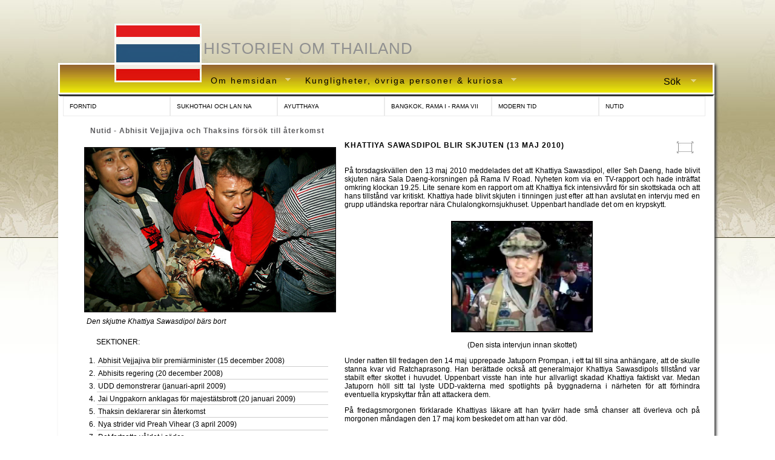

--- FILE ---
content_type: text/html; charset=UTF-8
request_url: https://thailandshistoria.se/artiklar/26/67/nutid/abhisit-vejjajiva-och-thaksins-forsok-till-aterkomst/khattiya-sawasdipol-blir-skjuten-(13-maj-2010)
body_size: 12819
content:

    <!DOCTYPE html PUBLIC "-//W3C//DTD XHTML 1.0 Transitional//EN"
    "http://www.w3.org/TR/xhtml1/DTD/xhtml1-transitional.dtd">
<html xmlns="http://www.w3.org/1999/xhtml">

<head> 
    <meta http-equiv="Content-Type" content="text/html; charset=utf-8" /> 
    <link rel="icon" href="/favicon.ico" type="image/x-icon" /> 
        <title>ThailandsHistoria.se - Historien om thailand - Khattiya Sawasdipol blir skjuten (13 maj 2010)</title>
        <meta http-equiv="Content-Type" content="text/html; charset=UTF-8" />
        <meta http-equiv="imagetoolbar" content="no" />
        <meta name="author" content="Mats Borner, Henrik Valerian" />
        <meta name="copyright" content="Mats Borner, Henrik Valerian" />
        <meta name="robots" content="index, follow" />
        <meta name="revisit-after" content="1 day" />
        <meta name="description" content="Extensiv information med över 600 artiklar om Thailands historia och dess olika perioder, kungar och kungligheter. Från forntid till nutid i Thailand." /> 
        <meta name="keywords" content="Thailand, historia, sydostasien, kungar, bangkok, siam, politik, politiken, makt, asien, kungadöme, kungadömet, monarki, monarkin, period, perioden, Den forntida historien, Monfolk, Khmererna, Ayutthaya, Sukhothai, Phra Ruang,  Ramkhamhaeng,  Rama Tibodi I, Taksin, Thonburi, Smaragdbuddhan, Cha Phya Chakri,  Rama I, Chakridynastin,  Mongkut, Rama IV, Chulalongkorn, Rama V, Vajiravudh, Rama VI,  Prajadhipok, Rama VII,  Siam, Thailand,  Ananda Mahidol , Pridi Panomyong,  Bhumipol Adulyadej, Rama IX, Bhumipol Adulyadej, Rama IX, Prem Tinsulanonda,  Chatichai Choonhavan,  Suchinda Kraprayoon, Chuan Leekpai, Banharn Silpa-Archa, Chavalit Yongchaiyudh, Thaksin Shinawatra, Abhisit Vejjajiva, rödskjortor, udd, thailands historia, fakta, thailandsfakta, fakta om thailand, thai, historien, årtal, kung, ayutthaya, sukhothai, krung, thep" /> 



		<link rel="stylesheet" type="text/css" href="/css/th.min.css" media="all" />

        <!--[if IE 8]>
            <link rel="stylesheet" type="text/css" href="/css/th_ie8.css" />
        <![endif]-->
                        
        <!--[if lt IE 8]>
            <link rel="stylesheet" type="text/css" href="/css/th_ie7.css" />
        <![endif]-->
        
        <!--[if lt IE 7]>
            <link rel="stylesheet" type="text/css" href="/css/th_ie6.css" />
        <![endif]-->

        <!--[if IE 8]>
        <style>
        
        div{zoom:1;}
        
        </style>
        <![endif]-->    
        
 
        
		<script type="text/javascript" src="/js/th.min.js"></script>
        

   
        <script type="text/javascript">
        
        	hs.graphicsDir = '/js/highslide/graphics/';
            hs.showCredits = false;
            hs.align = 'center';

            hs.outlineType = 'rounded-white';
            hs.wrapperClassName = 'draggable-header';

 
        </script>  
 
        <script type="text/javascript">
        
 
            $(document).ready(function() {

            //alert($.cookie("artView"));
            /*
            var cookies = get_cookies_array();
            for(var name in cookies) {
              alert( name + " : " + cookies[name]);
            }
            */
            
            if($.cookie("artView")=="full"){
                
                $("#sectionImageDiv").hide();
                $("#contentDiv").removeClass("contentDiv");
                $("#contentDiv").addClass("contentDivFull");
                
            }

            else{
                $("#sectionImageDiv").show();
                $("#contentDiv").removeClass("contentDiv");
                $("#contentDiv").removeClass("contentDivFull");
                $("#contentDiv").addClass("contentDiv");
                
            } 
          
            
            $("#fullViewer").click(function(){
 
                if ($('#contentDiv').hasClass("contentDiv")) { 
                    
                    // artikeln visas liten
                    //$.cookie("artView", null);
                    $.cookie("artView", "full", { path: '/' });
                    
                    $("#sectionImageDiv").fadeOut("slow", function(){
                        $("#contentDiv").removeClass("contentDiv");
                        $("#contentDiv").addClass("contentDivFull");
                        $("#fullViewer").attr("src", "/bilder/knappar/contract.jpg");
                        
                    });
                    
                                  
                }else{ // artikeln är stor
                
                    //$.cookie("artView", "null");
                    $.cookie("artView", "small", { path: '/' });
 
                    $("#contentDiv").removeClass("contentDivFull");
                    $("#fullViewer").attr("src", "/bilder/knappar/expand.jpg");
                    $("#contentDiv").addClass("contentDiv", function(){
                            
                    });
                    $("#sectionImageDiv").delay(500).fadeIn("slow");

                }   

            });


            });
 
      
        </script>

    </head>

	<body>
    <script type="text/javascript">

  var _gaq = _gaq || [];
  _gaq.push(['_setAccount', 'UA-20773089-1']);
  _gaq.push(['_trackPageview']);

  (function() {
    var ga = document.createElement('script'); ga.type = 'text/javascript'; ga.async = true;
    ga.src = ('https:' == document.location.protocol ? 'https://ssl' : 'http://www') + '.google-analytics.com/ga.js';
    var s = document.getElementsByTagName('script')[0]; s.parentNode.insertBefore(ga, s);
  })();

</script> 
		<div id="outer"> 
			<div id="inner"> 

                  			
                <div id="topRow">
                    <a href="https://www.thailandshistoria.se"><div id="histOmThai" title="Tillbaka till startsidan">Historien om Thailand</div></a>
                </div>
                <div id="mnuRow">
                
                    <div id="flagDiv">
                        <div id="flag2" title="Tillbaka till startsidan"></div>
                    </div>
                    
                    <div id="menuFields">
                
                                             <ul class="sf-menu">
            			<li class="current">
            				<a href="#">Om hemsidan</a>


            				<ul>
               				<li><a href="/artiklar/42/0/om-hemsidan/om-hemsidan">Om hemsidan</a></li>
               				<li><a href="/artiklar/51/0/om-hemsidan/litteraturforteckning-och-externa-lankar">Litteraturförteckning och externa länkar</a></li>
            				</ul>
            			</li>
            			<li>
            				<a href="#">Kungligheter, övriga personer & kuriosa</a>

            				<ul>
               				<li><a href="/artiklar/43/0/kungligheter,-ovriga-personer-&-kuriosa/tidigare-kungligheter">Tidigare kungligheter</a></li>
               				<li><a href="/artiklar/46/0/kungligheter,-ovriga-personer-&-kuriosa/Övriga-personer">Övriga personer</a></li>
               				<li><a href="/artiklar/47/0/kungligheter,-ovriga-personer-&-kuriosa/kuriosa">Kuriosa</a></li>
               				<li><a href="/artiklar/49/0/kungligheter,-ovriga-personer-&-kuriosa/kungafamiljen-i-thailand">Kungafamiljen i Thailand</a></li>
            				</ul>
            			</li>
                     </ul>            			
                    </div>
                    
                    
                                        <ul class="search-menu">
            			<li class="current">
            				<a>Sök</a>
            				<ul>
                				<li>
                                    <div style="padding: 20px; overflow: auto;">
                                        <div style="margin-bottom: 6px; font-size: 11px;">Sök på thailandshistoria.se</div>
                                        <div>
                                            <input type="text" value="" id="sokFalt" /><input type="submit" id="sokKnapp" value="Sök" />
                                            <a id="sokRef" onclick="return hs.htmlExpand(this, {align: 'center', captionOverlay: null, width: 860, height: 480, wrapperClassName:'search-wrapper' })"></a>
                                            <div class="highslide-maincontent">
                                            
                                                <div id="sResFrame">
                                                    <div id="sResInnerFrame">
                                                
                                                        <div id="sSokFalt">
                                                                                                                       
                                                            <div id="searchCntrlDiv">
                                                                <input type="text" value="" id="sFieldsokFalt" />
                                                                <select id="searchOptions" name="searchAvd"> </select>
                                                                <input type="submit" id="sFieldsokKnapp" value="Sök" />
                                                                
                                                            </div> 
                                                            
                                                            <div id="searchResHead">SÖKRESULTAT</div>
                                                                
                                                        </div>
                                                        
                                                        <div id="sResCont">
                                                        </div>
                                                    
                                                    </div>
                                                </div>
                                                
                                            </div>
                                        </div>
                                        
                                    </div>
                                </li>               
            				</ul>
            			</li>

            		</ul>  
                                      
                    
                    
                </div>
                <div id="sektionFrame">
                    
                   <UL id="epokDD"><li>
 <a>FORNTID</a>
  <ul>
   <li><a href="/artiklar/1/1/forntid/de-tidiga-manniskorna-i-sydostasien">De tidiga människorna i Sydostasien </a></li>
   <li><a href="/artiklar/2/1/forntid/taifolkens-ursprung">Taifolkens ursprung</a></li>
   <li><a href="/artiklar/3/1/forntid/sydostasien-fore-och-under-taifolkens-ankomst">Sydostasien före och under taifolkens ankomst</a></li>
   <li><a href="/artiklar/4/1/forntid/buddhismen-och-den-tidiga-buddhismens-historia">Buddhismen och den tidiga buddhismens historia</a></li>
   <li><a href="/artiklar/5/1/forntid/taifolkens-tidiga-invandring-i-thailand">Taifolkens tidiga invandring i Thailand</a></li>
  </ul>
</li><li>
 <a>SUKHOTHAI OCH LAN NA</a>
  <ul>
   <li><a href="/artiklar/6/1/sukhothai-<br/>och-lan-na/konungariket-sukhothai">Konungariket Sukhothai</a></li>
   <li><a href="/artiklar/7/1/sukhothai-<br/>och-lan-na/konungariket-lan-na">Konungariket Lan Na</a></li>
   <li><a href="/artiklar/54/1/sukhothai-<br/>och-lan-na/laos-tidiga-historia">Laos tidiga historia</a></li>
  </ul>
</li><li>
 <a>AYUTTHAYA</a>
  <ul>
   <li><a href="/artiklar/8/1/ayutthaya/konungariket-ayutthaya">Konungariket Ayutthaya</a></li>
   <li><a href="/artiklar/9/1/ayutthaya/ayutthaya-och-kontakterna-med-vast">Ayutthaya och kontakterna med väst</a></li>
   <li><a href="/artiklar/10/1/ayutthaya/constantine-phaulkon">Constantine Phaulkon</a></li>
   <li><a href="/artiklar/11/1/ayutthaya/samuel-white">Samuel White</a></li>
   <li><a href="/artiklar/12/1/ayutthaya/siam-isolerar-sig-fran-vast">Siam isolerar sig från väst</a></li>
   <li><a href="/artiklar/13/1/ayutthaya/ayutthayas-fall">Ayutthayas fall</a></li>
  </ul>
</li><li>
 <a>BANGKOK, RAMA I - RAMA VII</a>
  <ul>
   <li><a href="/artiklar/14/1/bangkok,-<br/>rama-i-rama-vii/bangkok-blir-huvudstad">Bangkok blir huvudstad</a></li>
   <li><a href="/artiklar/15/1/bangkok,-<br/>rama-i-rama-vii/Öppningen-mot-vast">Öppningen mot väst</a></li>
   <li><a href="/artiklar/16/1/bangkok,-<br/>rama-i-rama-vii/kung-mongkut">Kung Mongkut</a></li>
   <li><a href="/artiklar/17/1/bangkok,-<br/>rama-i-rama-vii/kung-chulalongkorn">Kung Chulalongkorn</a></li>
   <li><a href="/artiklar/18/1/bangkok,-<br/>rama-i-rama-vii/de-sista-envaldiga-kungarna">De sista enväldiga kungarna</a></li>
  </ul>
</li><li>
 <a>MODERN TID</a>
  <ul>
   <li><a href="/artiklar/19/1/modern-tid/envaldets-avskaffande-och-vagen-mot-militardiktatur">Enväldets avskaffande och vägen mot militärdiktatur</a></li>
   <li><a href="/artiklar/20/1/modern-tid/andra-varldskriget-och-efterkrigstidens-thailand">Andra världskriget och efterkrigstidens Thailand</a></li>
   <li><a href="/artiklar/21/1/modern-tid/det-okande-kommunisthotet">Det ökande kommunisthotet</a></li>
   <li><a href="/artiklar/22/1/modern-tid/thailand-under-och-efter-vietnamkriget">Thailand under och efter Vietnamkriget</a></li>
   <li><a href="/artiklar/52/1/modern-tid/thailand-pa-1990-talet">Thailand på 1990-talet</a></li>
  </ul>
</li><li>
 <a>NUTID</a>
  <ul>
   <li><a href="/artiklar/24/1/nutid/thaksin-shinawatra-och-hans-eftertradare">Thaksin Shinawatra och hans efterträdare</a></li>
   <li><a href="/artiklar/26/1/nutid/abhisit-vejjajiva-och-thaksins-forsok-till-aterkomst">Abhisit Vejjajiva och Thaksins försök till återkomst</a></li>
   <li><a href="/artiklar/27/1/nutid/yingluck-shinawatra-blir-premiarminister">Yingluck Shinawatra blir premiärminister</a></li>
   <li><a href="/artiklar/56/1/nutid/militaren-tar-over">Militären tar över</a></li>
   <li><a href="/artiklar/58/1/nutid/vagen-tillbaka-mot-demokrati">Vägen tillbaka mot demokrati</a></li>
  </ul>
</li></ul>                   <div id="sektionsTitel">Nutid - <span class="sectNamn">Abhisit Vejjajiva och Thaksins försök till återkomst</span></div>
                   
                    <div id="contentFrame">
                    
                       
                        <div id="sectionImageDiv" class="sectionImageDiv">
                        
                            <a href="/media/images/nutid/khattiya_skjuten.jpg" class="highslide" onclick="return hs.expand(this,{src: '/media/images/nutid/khattiya_skjuten.jpg', wrapperClassName: 'highslide-white', outlineType: 'rounded-white', dimmingOpacity: 0.75, align: 'center' })">
                        	   <img src="/media/images/nutid/khattiya_skjuten.jpg" alt="Highslide JS" title="Klicka för att förstora" class="sektImg"/>
                               </a>
                                <div class="subbild_capt">Den skjutne Khattiya Sawasdipol bärs bort</div>
                                
                            <div id="subLinks">
                                SEKTIONER: <br /><br />
                                <ol class="sublanks">
                                    <li><a href="/artiklar/26/1/nutid/abhisit-vejjajiva-och-thaksins-forsok-till-aterkomst/abhisit-vejjajiva blir-premiarminister-(15-december-2008)">Abhisit Vejjajiva blir premiärminister (15 december 2008)</a></li><li><a href="/artiklar/26/2/nutid/abhisit-vejjajiva-och-thaksins-forsok-till-aterkomst/abhisits-regering-(20-december-2008)">Abhisits regering (20 december 2008)</a></li><li><a href="/artiklar/26/3/nutid/abhisit-vejjajiva-och-thaksins-forsok-till-aterkomst/udd-demonstrerar-(januari-april-2009)">UDD demonstrerar (januari-april 2009)</a></li><li><a href="/artiklar/26/4/nutid/abhisit-vejjajiva-och-thaksins-forsok-till-aterkomst/jai-ungpakorn-anklagas-for-majestatsbrott-(20-januari-2009)">Jai Ungpakorn anklagas för majestätsbrott (20 januari 2009)</a></li><li><a href="/artiklar/26/5/nutid/abhisit-vejjajiva-och-thaksins-forsok-till-aterkomst/thaksin-deklarerar-sin-aterkomst">Thaksin deklarerar sin återkomst </a></li><li><a href="/artiklar/26/6/nutid/abhisit-vejjajiva-och-thaksins-forsok-till-aterkomst/nya-strider-vid-preah-vihear-(3-april-2009)">Nya strider vid Preah Vihear (3 april 2009)</a></li><li><a href="/artiklar/26/7/nutid/abhisit-vejjajiva-och-thaksins-forsok-till-aterkomst/det-fortsatta-valdet-i-soder">Det fortsatta våldet i söder </a></li><li><a href="/artiklar/26/8/nutid/abhisit-vejjajiva-och-thaksins-forsok-till-aterkomst/attacken-mot-abhisit-(7-april-2009)">Attacken mot Abhisit (7 april 2009) </a></li><li><a href="/artiklar/26/9/nutid/abhisit-vejjajiva-och-thaksins-forsok-till-aterkomst/udd:s-massmote-(8-april-2009)">UDD:s massmöte (8 april 2009)</a></li><li><a href="/artiklar/26/10/nutid/abhisit-vejjajiva-och-thaksins-forsok-till-aterkomst/mordkomplotten-mot-charnchai-likhitjitta-(april-2009)">Mordkomplotten mot Charnchai Likhitjitta (april 2009)</a></li><li><a href="/artiklar/26/11/nutid/abhisit-vejjajiva-och-thaksins-forsok-till-aterkomst/asean-motet-i-pattaya-(april-2009)">ASEAN-mötet i Pattaya (april 2009)</a></li><li><a href="/artiklar/26/12/nutid/abhisit-vejjajiva-och-thaksins-forsok-till-aterkomst/armén-agerar-mot-demonstranterna-(13-april-2009)">Armén agerar mot demonstranterna (13 april 2009)</a></li><li><a href="/artiklar/26/13/nutid/abhisit-vejjajiva-och-thaksins-forsok-till-aterkomst/mordforsoket-pa-sondhi-limthongkul-(17-april-2009)">Mordförsöket på Sondhi Limthongkul (17 april 2009)</a></li><li><a href="/artiklar/26/14/nutid/abhisit-vejjajiva-och-thaksins-forsok-till-aterkomst/abhisits-jakt-pa-en-fredlig-losning">Abhisits jakt på en fredlig lösning</a></li><li><a href="/artiklar/26/15/nutid/abhisit-vejjajiva-och-thaksins-forsok-till-aterkomst/udd-demonstrerar-igen (april-juni-2009)">UDD demonstrerar igen (april-juni 2009)</a></li><li><a href="/artiklar/26/16/nutid/abhisit-vejjajiva-och-thaksins-forsok-till-aterkomst/pad-som-politiskt-parti-(april-juli-2009)">PAD som politiskt parti (april-juli 2009)</a></li><li><a href="/artiklar/26/17/nutid/abhisit-vejjajiva-och-thaksins-forsok-till-aterkomst/det-forsta-nedlagda-atalet-mot-pad-ledarna-(maj-2009)">Det första nedlagda åtalet mot PAD-ledarna (maj 2009)</a></li><li><a href="/artiklar/26/18/nutid/abhisit-vejjajiva-och-thaksins-forsok-till-aterkomst/korbsak-sabhavasu-anklagas-for-korruption-(juni-2009)">Korbsak Sabhavasu anklagas för korruption (juni 2009)</a></li><li><a href="/artiklar/26/19/nutid/abhisit-vejjajiva-och-thaksins-forsok-till-aterkomst/ansokan-om-kunglig-nad-for-thaksin">Ansökan om kunglig nåd för Thaksin </a></li><li><a href="/artiklar/26/20/nutid/abhisit-vejjajiva-och-thaksins-forsok-till-aterkomst/Åtalet-mot-utrikesminister-kasit-piromya-(juli-2009)">Åtalet mot utrikesminister Kasit Piromya (juli 2009)</a></li><li><a href="/artiklar/26/21/nutid/abhisit-vejjajiva-och-thaksins-forsok-till-aterkomst/turerna-runt-utnamnadet-av-ny-nationell-polischef-(2009)">Turerna runt utnämnadet av ny nationell polischef (2009)</a></li><li><a href="/artiklar/26/22/nutid/abhisit-vejjajiva-och-thaksins-forsok-till-aterkomst/misstankarna-om-korruption-i-samband-med-gummitradsplantor-(augusti-september-2009)">Misstankarna om korruption i samband med gummiträdsplantor (augusti-september 2009)</a></li><li><a href="/artiklar/26/23/nutid/abhisit-vejjajiva-och-thaksins-forsok-till-aterkomst/planeringen-infor-asean-motet-i-oktober-2009">Planeringen inför ASEAN-mötet i oktober 2009</a></li><li><a href="/artiklar/26/24/nutid/abhisit-vejjajiva-och-thaksins-forsok-till-aterkomst/den-manipulerade-ljudfilen-(26-augusti-2009)">Den manipulerade ljudfilen (26 augusti 2009)</a></li><li><a href="/artiklar/26/25/nutid/abhisit-vejjajiva-och-thaksins-forsok-till-aterkomst/da-torpedo-doms-for-majestatsbrott-(2009-och-2011)">Da Torpedo döms för majestätsbrott (2009 och 2011)</a></li><li><a href="/artiklar/26/26/nutid/abhisit-vejjajiva-och-thaksins-forsok-till-aterkomst/pheu-thai-kraver-atal-mot-surayud-chulanont-(1-september-2009)">Pheu Thai kräver åtal mot Surayud Chulanont (1 september 2009)</a></li><li><a href="/artiklar/26/27/nutid/abhisit-vejjajiva-och-thaksins-forsok-till-aterkomst/thaksin-och-sjukdomsryktena-(8-september-2009)">Thaksin och sjukdomsryktena (8 september 2009)</a></li><li><a href="/artiklar/26/28/nutid/abhisit-vejjajiva-och-thaksins-forsok-till-aterkomst/tre-fortalsdomar-mot-sondhi-limthongkul-(2007-2016)">Tre förtalsdomar mot Sondhi Limthongkul (2007-2016)</a></li><li><a href="/artiklar/26/29/nutid/abhisit-vejjajiva-och-thaksins-forsok-till-aterkomst/sonthi-boonyaratglin-och-partiet-matubhum-(2009)">Sonthi Boonyaratglin och partiet Matubhum (2009)</a></li><li><a href="/artiklar/26/30/nutid/abhisit-vejjajiva-och-thaksins-forsok-till-aterkomst/udd-demonstrationerna-(19-september-2009)">UDD-demonstrationerna (19 september 2009)</a></li><li><a href="/artiklar/26/31/nutid/abhisit-vejjajiva-och-thaksins-forsok-till-aterkomst/chavalit-yongchaiyudh-blir-medlem-i-pheu-thai-(2-oktober-2009)">Chavalit Yongchaiyudh blir medlem i Pheu Thai (2 oktober 2009)</a></li><li><a href="/artiklar/26/32/nutid/abhisit-vejjajiva-och-thaksins-forsok-till-aterkomst/sondhi-limthongkul-och-partiet-new-politics-(6-oktober-2009)">Sondhi Limthongkul och partiet New Politics (6 oktober 2009)</a></li><li><a href="/artiklar/26/33/nutid/abhisit-vejjajiva-och-thaksins-forsok-till-aterkomst/oenigheten-om-andringar-i-konstitutionen">Oenigheten om ändringar i konstitutionen</a></li><li><a href="/artiklar/26/34/nutid/abhisit-vejjajiva-och-thaksins-forsok-till-aterkomst/kung-bhumibols-halsa">Kung Bhumibols hälsa</a></li><li><a href="/artiklar/26/35/nutid/abhisit-vejjajiva-och-thaksins-forsok-till-aterkomst/nya-udd-demonstrationer-(oktober-november-2009)">Nya UDD-demonstrationer (oktober-november 2009)</a></li><li><a href="/artiklar/26/36/nutid/abhisit-vejjajiva-och-thaksins-forsok-till-aterkomst/abhisit-avskedar-patcharawat-wongsuwan-(16-oktober-2009)">Abhisit avskedar Patcharawat Wongsuwan (16 oktober 2009)</a></li><li><a href="/artiklar/26/37/nutid/abhisit-vejjajiva-och-thaksins-forsok-till-aterkomst/thaksin,-thailand-och-kambodja">Thaksin, Thailand och Kambodja </a></li><li><a href="/artiklar/26/38/nutid/abhisit-vejjajiva-och-thaksins-forsok-till-aterkomst/intervjun-med-thaksin-(november-2009)">Intervjun med Thaksin (november 2009)</a></li><li><a href="/artiklar/26/39/nutid/abhisit-vejjajiva-och-thaksins-forsok-till-aterkomst/pad-demonstrerar-(15-november-2009)">PAD demonstrerar (15 november 2009)</a></li><li><a href="/artiklar/26/40/nutid/abhisit-vejjajiva-och-thaksins-forsok-till-aterkomst/Åtalen-mot-pad-ledarna-skjuts-upp-gang-pa-gang">Åtalen mot PAD-ledarna skjuts upp gång på gång </a></li><li><a href="/artiklar/26/41/nutid/abhisit-vejjajiva-och-thaksins-forsok-till-aterkomst/suthep-thaugsuban-agerar-mot-arisman-pongruangrong-(8-januari-2010)">Suthep Thaugsuban agerar mot Arisman Pongruangrong (8 januari 2010)</a></li><li><a href="/artiklar/26/42/nutid/abhisit-vejjajiva-och-thaksins-forsok-till-aterkomst/khattiya-sawasdipol-suspenderas-(13-januari-2010)">Khattiya Sawasdipol suspenderas (13 januari 2010)</a></li><li><a href="/artiklar/26/43/nutid/abhisit-vejjajiva-och-thaksins-forsok-till-aterkomst/de-nya-kabinettsmedlemmarna-(15-januari-2010)">De nya kabinettsmedlemmarna (15 januari 2010)</a></li><li><a href="/artiklar/26/44/nutid/abhisit-vejjajiva-och-thaksins-forsok-till-aterkomst/jatuporn-prompan-och-atalen-om-fortal-(2009-2016)">Jatuporn Prompan och åtalen om förtal (2009-2016)</a></li><li><a href="/artiklar/26/45/nutid/abhisit-vejjajiva-och-thaksins-forsok-till-aterkomst/poliskommissionen-och-rehabiliteringen-av-tre-polischefer-(januari-2010)">Poliskommissionen och rehabiliteringen av tre polischefer (januari 2010)</a></li><li><a href="/artiklar/26/46/nutid/abhisit-vejjajiva-och-thaksins-forsok-till-aterkomst/nya-sammandrabbningar-vid-gransen-till-kambodja-(januari-juni-2010)">Nya sammandrabbningar vid gränsen till Kambodja (januari-juni 2010)</a></li><li><a href="/artiklar/26/47/nutid/abhisit-vejjajiva-och-thaksins-forsok-till-aterkomst/udd-fortsatter-sina-demonstrationer-(januari-2010)">UDD fortsätter sina demonstrationer (januari 2010)</a></li><li><a href="/artiklar/26/48/nutid/abhisit-vejjajiva-och-thaksins-forsok-till-aterkomst/udd-fortsatter-sina-demonstrationer-(februari-2010)">UDD fortsätter sina demonstrationer (februari 2010)</a></li><li><a href="/artiklar/26/49/nutid/abhisit-vejjajiva-och-thaksins-forsok-till-aterkomst/pichitr-kullavanijaya-anklagas-for-olaga-markockupation-(28-januari-2010)">Pichitr Kullavanijaya anklagas för olaga markockupation (28 januari 2010)</a></li><li><a href="/artiklar/26/50/nutid/abhisit-vejjajiva-och-thaksins-forsok-till-aterkomst/anklagelserna-mot-royal-chiang-mai-golf-club-(28-januari-2010)">Anklagelserna mot Royal Chiang Mai Golf Club (28 januari 2010)</a></li><li><a href="/artiklar/26/51/nutid/abhisit-vejjajiva-och-thaksins-forsok-till-aterkomst/attackerna-mot-abhisits-hus-(februari-mars-2010)">Attackerna mot Abhisits hus (februari-mars 2010)</a></li><li><a href="/artiklar/26/52/nutid/abhisit-vejjajiva-och-thaksins-forsok-till-aterkomst/"folkets-armé"">"Folkets armé"</a></li><li><a href="/artiklar/26/53/nutid/abhisit-vejjajiva-och-thaksins-forsok-till-aterkomst/chuwit-kamolvisit-och-partiet-rak-prathet-thai-(17-februari-2010)">Chuwit Kamolvisit och partiet Rak Prathet Thai (17 februari 2010)</a></li><li><a href="/artiklar/26/54/nutid/abhisit-vejjajiva-och-thaksins-forsok-till-aterkomst/domen-angaende-thaksins-tillgangar-(26-februari-2010)">Domen angående Thaksins tillgångar (26 februari 2010)</a></li><li><a href="/artiklar/26/55/nutid/abhisit-vejjajiva-och-thaksins-forsok-till-aterkomst/bombattackerna-i-bangkok-och-vapenstolden-i-soder-(februari-april-2010)">Bombattackerna i Bangkok och vapenstölden i söder (februari-april 2010)</a></li><li><a href="/artiklar/26/56/nutid/abhisit-vejjajiva-och-thaksins-forsok-till-aterkomst/udd:s-massdemonstration-(14-mars-2010)">UDD:s massdemonstration (14 mars 2010)</a></li><li><a href="/artiklar/26/57/nutid/abhisit-vejjajiva-och-thaksins-forsok-till-aterkomst/rodskjortorna-fortsatter-sina-demonstrationer-(mars-2010)">Rödskjortorna fortsätter sina demonstrationer (mars 2010)</a></li><li><a href="/artiklar/26/58/nutid/abhisit-vejjajiva-och-thaksins-forsok-till-aterkomst/motet-angaende-mekongflodens-framtid-(3-5-april-2010)">Mötet angående Mekongflodens framtid (3-5 april 2010)</a></li><li><a href="/artiklar/26/59/nutid/abhisit-vejjajiva-och-thaksins-forsok-till-aterkomst/rodskjortorna-aterupptar-sina-demonstrationer-(3-april-2010)">Rödskjortorna återupptar sina demonstrationer (3 april 2010)</a></li><li><a href="/artiklar/26/60/nutid/abhisit-vejjajiva-och-thaksins-forsok-till-aterkomst/rekommendationen-om-demokratiska-partiets-upplosande-(12-april-2010)">Rekommendationen om Demokratiska partiets upplösande (12 april 2010)</a></li><li><a href="/artiklar/26/61/nutid/abhisit-vejjajiva-och-thaksins-forsok-till-aterkomst/trupper-satts-in-for-att-forsvara-silom-(19-april-2010)">Trupper sätts in för att försvara Silom (19 april 2010)</a></li><li><a href="/artiklar/26/62/nutid/abhisit-vejjajiva-och-thaksins-forsok-till-aterkomst/demonstrationerna-mot-udd-fortsatter-(april-2010)">Demonstrationerna mot UDD fortsätter (april 2010)</a></li><li><a href="/artiklar/26/63/nutid/abhisit-vejjajiva-och-thaksins-forsok-till-aterkomst/skadespelare-erkanner-skott-mot-armén-(23-april-2010)">Skådespelare erkänner skott mot armén (23 april 2010)</a></li><li><a href="/artiklar/26/64/nutid/abhisit-vejjajiva-och-thaksins-forsok-till-aterkomst/udd-drabbar-samman-med-polisen-vid-nationalmonumentet-(28-april-2010)">UDD drabbar samman med polisen vid Nationalmonumentet (28 april 2010)</a></li><li><a href="/artiklar/26/65/nutid/abhisit-vejjajiva-och-thaksins-forsok-till-aterkomst/abhisits-fardplan-mot-fred-(3-maj-2010)">Abhisits färdplan mot fred (3 maj 2010)</a></li><li><a href="/artiklar/26/66/nutid/abhisit-vejjajiva-och-thaksins-forsok-till-aterkomst/udd-staller-ytterligare-krav-for-att-lamna-ratchaprasong-(10-maj-2010)">UDD ställer ytterligare krav för att lämna Ratchaprasong (10 maj 2010)</a></li><li><span style="color: red; font-weight: 800;">Khattiya Sawasdipol blir skjuten (13 maj 2010)</span></li><li><a href="/artiklar/26/68/nutid/abhisit-vejjajiva-och-thaksins-forsok-till-aterkomst/gatustriderna-tar-fart-(14-maj-2010)">Gatustriderna tar fart (14 maj 2010)</a></li><li><a href="/artiklar/26/69/nutid/abhisit-vejjajiva-och-thaksins-forsok-till-aterkomst/udd:s-demonstration-slas-ner-(19-maj-2010)">UDD:s demonstration slås ner (19 maj 2010)</a></li><li><a href="/artiklar/26/70/nutid/abhisit-vejjajiva-och-thaksins-forsok-till-aterkomst/vidare-handelser-under-juni-manad-2010">Vidare händelser under juni månad 2010</a></li><li><a href="/artiklar/26/71/nutid/abhisit-vejjajiva-och-thaksins-forsok-till-aterkomst/den-oberoende-undersokningskommissionen">Den oberoende undersökningskommissionen</a></li><li><a href="/artiklar/26/72/nutid/abhisit-vejjajiva-och-thaksins-forsok-till-aterkomst/bildandet-av-en-kommitté-for-andringar-i-konstitutionen-(8-juni-2010)">Bildandet av en kommitté för ändringar i konstitutionen (8 juni 2010)</a></li><li><a href="/artiklar/26/73/nutid/abhisit-vejjajiva-och-thaksins-forsok-till-aterkomst/arresteringar-i-forbindelse-med-branden-pa-central-world-(8-juni-2010)">Arresteringar i förbindelse med branden på Central World (8 juni 2010)</a></li><li><a href="/artiklar/26/74/nutid/abhisit-vejjajiva-och-thaksins-forsok-till-aterkomst/pheu-thai-ber-dsi-att-vidta-rattsliga-atgarder-mot-suthep-thaugsuban-(10-juni-2010)">Pheu Thai ber DSI att vidta rättsliga åtgärder mot Suthep Thaugsuban (10 juni 2010)</a></li><li><a href="/artiklar/26/75/nutid/abhisit-vejjajiva-och-thaksins-forsok-till-aterkomst/forslaget-om-amnesti-(14-juni-2010)">Förslaget om amnesti (14 juni 2010)</a></li><li><a href="/artiklar/26/76/nutid/abhisit-vejjajiva-och-thaksins-forsok-till-aterkomst/sondhi-limthongkul-atalas-for-majestatsbrott-(5-juli-2010)">Sondhi Limthongkul åtalas för majestätsbrott (5 juli 2010)</a></li><li><a href="/artiklar/26/77/nutid/abhisit-vejjajiva-och-thaksins-forsok-till-aterkomst/jatuporn-prompan-ifragasatter-gripen-affaren-(12-juli-2010)">Jatuporn Prompan ifrågasätter Gripen-affären (12 juli 2010)</a></li><li><a href="/artiklar/26/78/nutid/abhisit-vejjajiva-och-thaksins-forsok-till-aterkomst/nya-anklagelser-om-terrorism-(22-juli-2010)">Nya anklagelser om terrorism (22 juli 2010)</a></li><li><a href="/artiklar/26/79/nutid/abhisit-vejjajiva-och-thaksins-forsok-till-aterkomst/bomberna-i-bangkok-(juli-augusti-2010)">Bomberna i Bangkok (juli-augusti 2010)</a></li><li><a href="/artiklar/26/80/nutid/abhisit-vejjajiva-och-thaksins-forsok-till-aterkomst/det-fortsatta-braket-om-preah-vihear-(juli-augusti-2010)">Det fortsatta bråket om Preah Vihear (juli-augusti 2010)</a></li><li><a href="/artiklar/26/81/nutid/abhisit-vejjajiva-och-thaksins-forsok-till-aterkomst/tpn:s-demonstrationsplaner-(augusti-2010)">TPN:s demonstrationsplaner (augusti 2010)</a></li><li><a href="/artiklar/26/82/nutid/abhisit-vejjajiva-och-thaksins-forsok-till-aterkomst/vichien-potposri-blir-ny-nationell-polischef-(9-augusti-2010)">Vichien Potposri blir ny nationell polischef (9 augusti 2010)</a></li><li><a href="/artiklar/26/83/nutid/abhisit-vejjajiva-och-thaksins-forsok-till-aterkomst/dsi-vill-atala-17-udd-ledare-(9-augusti-2010)">DSI vill åtala 17 UDD-ledare (9 augusti 2010)</a></li><li><a href="/artiklar/26/84/nutid/abhisit-vejjajiva-och-thaksins-forsok-till-aterkomst/dsi:s-undersokning-av-dodsfallen-i-april-och-maj">DSI:s undersökning av dödsfallen i april och maj</a></li><li><a href="/artiklar/26/85/nutid/abhisit-vejjajiva-och-thaksins-forsok-till-aterkomst/pad-och-forhoren-angaende-flygplatsockupationerna">PAD och förhören angående flygplatsockupationerna</a></li><li><a href="/artiklar/26/86/nutid/abhisit-vejjajiva-och-thaksins-forsok-till-aterkomst/fortsatta-bombattacker-och-anklagelser-mot-rodskjortorna-(september-oktober-2010)">Fortsatta bombattacker och anklagelser mot rödskjortorna (september-oktober 2010)</a></li><li><a href="/artiklar/26/87/nutid/abhisit-vejjajiva-och-thaksins-forsok-till-aterkomst/forslaget-om-amnesti-for-"politiska-brottslingar”-(september-2010)">Förslaget om amnesti för "politiska brottslingar” (september 2010)</a></li><li><a href="/artiklar/26/88/nutid/abhisit-vejjajiva-och-thaksins-forsok-till-aterkomst/jatuporn-prompan-stammer-regeringen-infor-internationella-domstolen-(14-september-2010)">Jatuporn Prompan stämmer regeringen inför Internationella domstolen (14 september 2010)</a></li><li><a href="/artiklar/26/89/nutid/abhisit-vejjajiva-och-thaksins-forsok-till-aterkomst/sanoh-thienthong-atalas-for-maktmissbruk-(16-september-2010)">Sanoh Thienthong åtalas för maktmissbruk (16 september 2010)</a></li><li><a href="/artiklar/26/90/nutid/abhisit-vejjajiva-och-thaksins-forsok-till-aterkomst/rodskjortorna-demonstrerar-infor-fyraarsdagen-av-kuppen-(17-september-2010)">Rödskjortorna demonstrerar inför fyraårsdagen av kuppen (17 september 2010)</a></li><li><a href="/artiklar/26/91/nutid/abhisit-vejjajiva-och-thaksins-forsok-till-aterkomst/prayut-chan-o-cha-blir-overbefalhavare-(30-september-2010)">Prayut Chan-o-cha blir överbefälhavare (30 september 2010)</a></li><li><a href="/artiklar/26/92/nutid/abhisit-vejjajiva-och-thaksins-forsok-till-aterkomst/newin-chidchob-och-anklagelserna-mot-sin-tidigare-chef-(4-oktober-2010)">Newin Chidchob och anklagelserna mot sin tidigare chef (4 oktober 2010)</a></li><li><a href="/artiklar/26/93/nutid/abhisit-vejjajiva-och-thaksins-forsok-till-aterkomst/rodskjortorna-demonstrerar-vid-demokratimonumentet-(10-oktober-2010)">Rödskjortorna demonstrerar vid Demokratimonumentet (10 oktober 2010)</a></li><li><a href="/artiklar/26/94/nutid/abhisit-vejjajiva-och-thaksins-forsok-till-aterkomst/pad-och-installningen-till-andringarna-i-konstitutionen-(november-2010)">PAD och inställningen till ändringarna i konstitutionen (november 2010)</a></li><li><a href="/artiklar/26/95/nutid/abhisit-vejjajiva-och-thaksins-forsok-till-aterkomst/dsi-begar-nya-arresteringsorder-for-11-rodskjortor-(16-december-2010)">DSI begär nya arresteringsorder för 11 rödskjortor (16 december 2010)</a></li><li><a href="/artiklar/26/96/nutid/abhisit-vejjajiva-och-thaksins-forsok-till-aterkomst/rodskjortorna-demonstrerar-igen-(19-december-2010)">Rödskjortorna demonstrerar igen (19 december 2010)</a></li><li><a href="/artiklar/26/97/nutid/abhisit-vejjajiva-och-thaksins-forsok-till-aterkomst/appellationsdomstolen-slar-fast-sondhi-limthongkuls-fangelsedom-(24-december-2010)">Appellationsdomstolen slår fast Sondhi Limthongkuls fängelsedom (24 december 2010)</a></li><li><a href="/artiklar/26/98/nutid/abhisit-vejjajiva-och-thaksins-forsok-till-aterkomst/sju-thailandare-arresteras-vid-gransen-till-kambodja-(29-december-2010)">Sju thailändare arresteras vid gränsen till Kambodja (29 december 2010)</a></li><li><a href="/artiklar/26/99/nutid/abhisit-vejjajiva-och-thaksins-forsok-till-aterkomst/84-gulskjortor-doms-for-ockupationen-av-nbt-(30-december-2010)">84 gulskjortor döms för ockupationen av NBT (30 december 2010)</a></li><li><a href="/artiklar/26/100/nutid/abhisit-vejjajiva-och-thaksins-forsok-till-aterkomst/pad:s-fortsatta-demonstrationer-(1-januari-2011)">PAD:s fortsatta demonstrationer (1 januari 2011)</a></li><li><a href="/artiklar/26/101/nutid/abhisit-vejjajiva-och-thaksins-forsok-till-aterkomst/representanthuset-kan-upplosas-i-mitten-av-aret">Representanthuset kan upplösas i mitten av året </a></li><li><a href="/artiklar/26/102/nutid/abhisit-vejjajiva-och-thaksins-forsok-till-aterkomst/borgensansokan-for-sju-udd-ledare-(4-januari-2011)">Borgensansökan för sju UDD-ledare (4 januari 2011)</a></li><li><a href="/artiklar/26/103/nutid/abhisit-vejjajiva-och-thaksins-forsok-till-aterkomst/jatuporn-prompans-borgensvillkor-(6-januari-2011)">Jatuporn Prompans borgensvillkor (6 januari 2011)</a></li><li><a href="/artiklar/26/104/nutid/abhisit-vejjajiva-och-thaksins-forsok-till-aterkomst/rodskjortorna-demonstrerar-igen-(9-januari-2011)">Rödskjortorna demonstrerar igen (9 januari 2011)</a></li><li><a href="/artiklar/26/105/nutid/abhisit-vejjajiva-och-thaksins-forsok-till-aterkomst/efterlyst-gulskjorta-arresterad-vid-gransen-(9-januari-2011)">Efterlyst gulskjorta arresterad vid gränsen (9 januari 2011)</a></li><li><a href="/artiklar/26/106/nutid/abhisit-vejjajiva-och-thaksins-forsok-till-aterkomst/udd-vakter-arresterade-av-dsi-(januari-2011)">UDD-vakter arresterade av DSI (januari 2011)</a></li><li><a href="/artiklar/26/107/nutid/abhisit-vejjajiva-och-thaksins-forsok-till-aterkomst/thailands-patriotiska-natverk-och-dess-aktiviteter-(januari-2011)">Thailands patriotiska nätverk och dess aktiviteter (januari 2011)</a></li><li><a href="/artiklar/26/108/nutid/abhisit-vejjajiva-och-thaksins-forsok-till-aterkomst/offer-for-valdet-under-april-maj-2010-far-ersattning-(17-januari-2011)">Offer för våldet under april-maj 2010 får ersättning (17 januari 2011)</a></li><li><a href="/artiklar/26/109/nutid/abhisit-vejjajiva-och-thaksins-forsok-till-aterkomst/incidenter-vid-gransen-till-myanmar-(januari-februari-2011)">Incidenter vid gränsen till Myanmar (januari-februari 2011)</a></li><li><a href="/artiklar/26/110/nutid/abhisit-vejjajiva-och-thaksins-forsok-till-aterkomst/rebeller-angriper-militarlager-i-soder-(19-januari-2011)">Rebeller angriper militärläger i söder (19 januari 2011)</a></li><li><a href="/artiklar/26/111/nutid/abhisit-vejjajiva-och-thaksins-forsok-till-aterkomst/rattsfallet-med-den-forsvunna-advokaten-somchai-neelaphaijit-(21-januari-2011)">Rättsfallet med den försvunna advokaten Somchai Neelaphaijit (21 januari 2011)</a></li><li><a href="/artiklar/26/112/nutid/abhisit-vejjajiva-och-thaksins-forsok-till-aterkomst/tpn,-pad,-udd-och-santi-asoke-demonstrerar-(januari-2011)">TPN, PAD, UDD och Santi Asoke demonstrerar (januari 2011)</a></li><li><a href="/artiklar/26/113/nutid/abhisit-vejjajiva-och-thaksins-forsok-till-aterkomst/forhallandet-till-kambodja-forsamras-(januari-2011)">Förhållandet till Kambodja försämras (januari 2011)</a></li><li><a href="/artiklar/26/114/nutid/abhisit-vejjajiva-och-thaksins-forsok-till-aterkomst/jatuporn-prompan-pastar-att-militaren-diskuterar-en-kupp-(26-januari-2011)">Jatuporn Prompan påstår att militären diskuterar en kupp (26 januari 2011)</a></li><li><a href="/artiklar/26/115/nutid/abhisit-vejjajiva-och-thaksins-forsok-till-aterkomst/tpn-foreslar-ett-samarbete-med-udd-(28-januari-2011)">TPN föreslår ett samarbete med UDD (28 januari 2011)</a></li><li><a href="/artiklar/26/116/nutid/abhisit-vejjajiva-och-thaksins-forsok-till-aterkomst/noppawan-tang-udomsuk-anklagas-for-majestatsbrott-(31-januari-2011)">Noppawan Tang-udomsuk anklagas för majestätsbrott (31 januari 2011)</a></li><li><a href="/artiklar/26/117/nutid/abhisit-vejjajiva-och-thaksins-forsok-till-aterkomst/udd-anmaler-abhisit-till-den-internationella-brottmalsdomstolen-(31-januari-2011)">UDD anmäler Abhisit till den internationella brottmålsdomstolen (31 januari 2011)</a></li><li><a href="/artiklar/26/118/nutid/abhisit-vejjajiva-och-thaksins-forsok-till-aterkomst/kabinettet-godkanner-anvandandet-av-isa-(8-februari-2011)">Kabinettet godkänner användandet av ISA (8 februari 2011)</a></li><li><a href="/artiklar/26/119/nutid/abhisit-vejjajiva-och-thaksins-forsok-till-aterkomst/rodskjortorna-demonstrerar-vid-brottmalsdomstolen-(13-februari-2011)">Rödskjortorna demonstrerar vid brottmålsdomstolen (13 februari 2011)</a></li><li><a href="/artiklar/26/120/nutid/abhisit-vejjajiva-och-thaksins-forsok-till-aterkomst/thailandska-och-kambodjanska-trupper-drabbar-samman-(februari-april-2011)">Thailändska och kambodjanska trupper drabbar samman (februari-april 2011)</a></li><li><a href="/artiklar/26/121/nutid/abhisit-vejjajiva-och-thaksins-forsok-till-aterkomst/somyot-poompanmoung-vill-lamna-sin-uppgift-som-utredare-(14-februari-2011)">Somyot Poompanmoung vill lämna sin uppgift som utredare (14 februari 2011)</a></li><li><a href="/artiklar/26/122/nutid/abhisit-vejjajiva-och-thaksins-forsok-till-aterkomst/abhisit-medger-att-han-har-dubbelt-medborgarskap-(24-februari-2011)">Abhisit medger att han har dubbelt medborgarskap (24 februari 2011)</a></li><li><a href="/artiklar/26/123/nutid/abhisit-vejjajiva-och-thaksins-forsok-till-aterkomst/surachai-danwattananusorn-doms-for-majestatsbrott-(28-februari-2011)">Surachai Danwattananusorn döms för majestätsbrott (28 februari 2011)</a></li><li><a href="/artiklar/26/124/nutid/abhisit-vejjajiva-och-thaksins-forsok-till-aterkomst/pagaende-rattssaker-mot-udd-och-dess-ledare-(februari-mars-2011)">Pågående rättssaker mot UDD och dess ledare (februari-mars 2011)</a></li><li><a href="/artiklar/26/125/nutid/abhisit-vejjajiva-och-thaksins-forsok-till-aterkomst/dsi-anklagas-for-att-tumma-pa-sanningen-(1-mars-2011)">DSI anklagas för att tumma på sanningen (1 mars 2011)</a></li><li><a href="/artiklar/26/126/nutid/abhisit-vejjajiva-och-thaksins-forsok-till-aterkomst/regeringen-och-installningen-till-pad:s-demonstrationer-(mars-2011)">Regeringen och inställningen till PAD:s demonstrationer (mars 2011)</a></li><li><a href="/artiklar/26/127/nutid/abhisit-vejjajiva-och-thaksins-forsok-till-aterkomst/de-forsvunna-armévapnen-(4-mars-2011)">De försvunna armévapnen (4 mars 2011)</a></li><li><a href="/artiklar/26/128/nutid/abhisit-vejjajiva-och-thaksins-forsok-till-aterkomst/Åtalsrekommendationer-mot-pad:s-ledare-(10-mars-2011)">Åtalsrekommendationer mot PAD:s ledare (10 mars 2011)</a></li><li><a href="/artiklar/26/129/nutid/abhisit-vejjajiva-och-thaksins-forsok-till-aterkomst/udd:s,-pad:s-och-tpn:s-fortsatta-demonstrationer-(mars-2011)">UDD:s, PAD:s och TPN:s fortsatta demonstrationer (mars 2011)</a></li><li><a href="/artiklar/26/130/nutid/abhisit-vejjajiva-och-thaksins-forsok-till-aterkomst/angaende-representanthusets-upplosande-och-allmanna-val-(mars-2011)">Angående representanthusets upplösande och allmänna val (mars 2011)</a></li><li><a href="/artiklar/26/131/nutid/abhisit-vejjajiva-och-thaksins-forsok-till-aterkomst/thanthawut-taweewarodomkul-doms-for-majestatsbrott-(15-mars-2011)">Thanthawut Taweewarodomkul döms för majestätsbrott (15 mars 2011)</a></li><li><a href="/artiklar/26/132/nutid/abhisit-vejjajiva-och-thaksins-forsok-till-aterkomst/abhisit-och-nio-ministrar-overlever-en-misstroendeforklaring-(19-mars-2011)">Abhisit och nio ministrar överlever en misstroendeförklaring (19 mars 2011)</a></li><li><a href="/artiklar/26/133/nutid/abhisit-vejjajiva-och-thaksins-forsok-till-aterkomst/purachai-piumsombun-blir-ledare-for-nytt-parti-(21-mars-2011)">Purachai Piumsombun blir ledare för nytt parti (21 mars 2011)</a></li><li><a href="/artiklar/26/134/nutid/abhisit-vejjajiva-och-thaksins-forsok-till-aterkomst/nya-anklagelser-om-majestatsbrott-(mars-april-2011)">Nya anklagelser om majestätsbrott (mars-april 2011)</a></li><li><a href="/artiklar/26/135/nutid/abhisit-vejjajiva-och-thaksins-forsok-till-aterkomst/nya-sammandrabbningar-vid-gransen-till-kambodja-(april-maj-2011)">Nya sammandrabbningar vid gränsen till Kambodja (april-maj 2011)</a></li><li><a href="/artiklar/26/136/nutid/abhisit-vejjajiva-och-thaksins-forsok-till-aterkomst/pheu-thai-utser-yingluck-shinawatra-till-premiarministerkandidat-(16-maj-2011)">Pheu Thai utser Yingluck Shinawatra till premiärministerkandidat (16 maj 2011)</a></li><li><a href="/artiklar/26/137/nutid/abhisit-vejjajiva-och-thaksins-forsok-till-aterkomst/somsak-jeamteerasakul-och-anklagelser-om-majestatsbrott-(2011-2014)">Somsak Jeamteerasakul och anklagelser om majestätsbrott (2011-2014)</a></li><li style="margin-top: 12px;"><a href="/artiklar/26/138/nutid/abhisit-vejjajiva-och-thaksins-forsok-till-aterkomst/externa-lankar"><span style="font-style: italic;">Externa länkar</span></a></li><li style="margin-top: 12px;"><a href="/artiklar/26/139/nutid/abhisit-vejjajiva-och-thaksins-forsok-till-aterkomst/externa-lankar-pa-thai-1"><span style="font-style: italic;">Externa länkar på thai 1</span></a></li><li style="margin-top: 12px;"><a href="/artiklar/26/140/nutid/abhisit-vejjajiva-och-thaksins-forsok-till-aterkomst/externa-lankar-pa-thai-2"><span style="font-style: italic;">Externa länkar på thai 2</span></a></li>                                </ol>
                            </div>
                            
                            
                   
                        </div>

                        <div id="contentDiv" class="contentDiv">
                            <div id="artikelVyCntrl">
                            
                                <div id="subTitle" >Khattiya Sawasdipol blir skjuten (13 maj 2010)</div>
                                <img src="/bilder/knappar/expand.jpg" id="fullViewer" title="Växla vy" border="0"/>
                            
                            </div>
                            
                            <div id="artikelDiv">
                                <P align=justify>På torsdagskvällen den 13 maj 2010 meddelades det att Khattiya Sawasdipol, eller Seh Daeng, hade blivit skjuten nära Sala Daeng-korsningen på Rama IV Road. Nyheten kom via en TV-rapport och hade inträffat omkring klockan 19.25. Lite senare kom en rapport om att Khattiya fick intensivvård för sin skottskada och att hans tillstånd var kritiskt. Khattiya hade blivit skjuten i tinningen just efter att han avslutat en intervju med en grupp utländska reportrar nära Chulalongkornsjukhuset. Uppenbart handlade det om en krypskytt. </P>

<P align=center><IMG style="WIDTH: 230px" src="http://www.thailandshistoria.se/media/images/nutid/khattiya_sawasdipol_sista_intervjun.jpg" height=180><BR>(Den sista intervjun innan skottet)</P>

<P align=justify>Under natten till fredagen den 14 maj upprepade Jatuporn Prompan, i ett tal till sina anhängare, att de skulle stanna kvar vid Ratchaprasong. Han berättade också att generalmajor Khattiya Sawasdipols tillstånd var stabilt efter skottet i huvudet. Uppenbart visste han inte hur allvarligt skadad Khattiya faktiskt var. Medan Jatuporn höll sitt tal lyste UDD-vakterna med spotlights på byggnaderna i närheten för att förhindra eventuella krypskyttar från att attackera dem.  </P>

<P align=justify>På fredagsmorgonen förklarade Khattiyas läkare att han tyvärr hade små chanser att överleva och på morgonen måndagen den 17 maj kom beskedet om att han var död. </P>                            </div>
                            
                            <div id="artikelInfoDiv">

                                <div id="artikelUppdaterad">Denna artikel senast uppdaterad: 2024-08-24, 09.40</div>
                                <div id="artikelNasta" style="">&#187; <a href="https://www.thailandshistoria.se/artiklar/26/68/nutid">Nästa artikel i denna serie</a></div>
                            
                            </div>


                            <div id="artikelFoljOss">
                                
                                <div id="artikelFoljOssInner">

    
                                    <div id="foljOssDiv">Följ oss: </div>
                                    
                                    <div id="mailFaltDiv">
                                        <input type="text" id="prenField" title="Ange en emailadress" value="min@email.se" />
                                    </div>
        
                                    <div id="mailKnappDiv">
                                    
                                        <img title="Följ oss via mailen"
                                             id="prenButt" 
                                             src="/bilder/knappar/mail.png" />
                                             <a href="#" id="pTrigg" onclick="return hs.htmlExpand(this);"></a>
                                        <div class="highslide-maincontent">
                                        
                                            <div id="prenAccFrame">
                                                Som prenumerant på uppdateringar kommer du att få löpande information 
                                                från thailandshistoria.se om nya artiklar och sektioner på vår hemsida,
                                                samt annan thairelaterad information som kan vara intressant från 
                                                utomstående källor.
                                                <br /><br />
                                                I våra utskick finns länkar du enkelt klickar på för att avsluta 
                                                prenumerationen på uppdateringar på thailandshistoria.se.
                                                <br /><br />
                                                Genom att klicka på "Prenumerera" accepteras dessa villkor och prenumeration
                                                till <div id="emlDisplay"></div> påbörjas.
                                                <br /><br />
                                                <input type="button" id="doPren" value="Prenumerera" />
                                                
                                            </div>
                                            
                                        </div>     
                                             
                                    </div>
                                    
                                    
                                    <div id="prenSep">&nbsp;</div>
                                
                                    <div id="twitterDiv" style="">
                                        <a  title="Följ oss på Twitter" 
                                            href="https://www.twitter.com/thaihistoria">
                                            <img    src="https://twitter-badges.s3.amazonaws.com/t_small-c.png" 
                                                    alt="Följ thaihistoria på Twitter"
                                                    border="0"/>
                                        </a>
                                    </div>  


                                
                                </div>
                                                              
                            </div>


                        </div>
                        


                        
                    </div>                      

                </div>                              

                <div id="sektionRefFrame">
                    <div class="epokRef">
 <div class="epokTitlDiv">FORNTID</div>
  <ul>
   <li>&#187; &nbsp;<a href="/artiklar/1/1/forntid/de-tidiga-manniskorna-i-sydostasien">De tidiga människorna i Sydostasien </a></li>
   <li>&#187; &nbsp;<a href="/artiklar/2/1/forntid/taifolkens-ursprung">Taifolkens ursprung</a></li>
   <li>&#187; &nbsp;<a href="/artiklar/3/1/forntid/sydostasien-fore-och-under-taifolkens-ankomst">Sydostasien före och under taifolkens ankomst</a></li>
   <li>&#187; &nbsp;<a href="/artiklar/4/1/forntid/buddhismen-och-den-tidiga-buddhismens-historia">Buddhismen och den tidiga buddhismens historia</a></li>
   <li>&#187; &nbsp;<a href="/artiklar/5/1/forntid/taifolkens-tidiga-invandring-i-thailand">Taifolkens tidiga invandring i Thailand</a></li>
  </ul>
</div>
<div class="epokRef">
 <div class="epokTitlDiv">SUKHOTHAI <BR/>OCH LAN NA</div>
  <ul>
   <li>&#187; &nbsp;<a href="/artiklar/6/1/sukhothai-<br/>och-lan-na/konungariket-sukhothai">Konungariket Sukhothai</a></li>
   <li>&#187; &nbsp;<a href="/artiklar/7/1/sukhothai-<br/>och-lan-na/konungariket-lan-na">Konungariket Lan Na</a></li>
   <li>&#187; &nbsp;<a href="/artiklar/54/1/sukhothai-<br/>och-lan-na/laos-tidiga-historia">Laos tidiga historia</a></li>
  </ul>
</div>
<div class="epokRef">
 <div class="epokTitlDiv">AYUTTHAYA</div>
  <ul>
   <li>&#187; &nbsp;<a href="/artiklar/8/1/ayutthaya/konungariket-ayutthaya">Konungariket Ayutthaya</a></li>
   <li>&#187; &nbsp;<a href="/artiklar/9/1/ayutthaya/ayutthaya-och-kontakterna-med-vast">Ayutthaya och kontakterna med väst</a></li>
   <li>&#187; &nbsp;<a href="/artiklar/10/1/ayutthaya/constantine-phaulkon">Constantine Phaulkon</a></li>
   <li>&#187; &nbsp;<a href="/artiklar/11/1/ayutthaya/samuel-white">Samuel White</a></li>
   <li>&#187; &nbsp;<a href="/artiklar/12/1/ayutthaya/siam-isolerar-sig-fran-vast">Siam isolerar sig från väst</a></li>
   <li>&#187; &nbsp;<a href="/artiklar/13/1/ayutthaya/ayutthayas-fall">Ayutthayas fall</a></li>
  </ul>
</div>
<div class="epokRef">
 <div class="epokTitlDiv">BANGKOK, <BR/>RAMA I - RAMA VII</div>
  <ul>
   <li>&#187; &nbsp;<a href="/artiklar/14/1/bangkok,-<br/>rama-i-rama-vii/bangkok-blir-huvudstad">Bangkok blir huvudstad</a></li>
   <li>&#187; &nbsp;<a href="/artiklar/15/1/bangkok,-<br/>rama-i-rama-vii/Öppningen-mot-vast">Öppningen mot väst</a></li>
   <li>&#187; &nbsp;<a href="/artiklar/16/1/bangkok,-<br/>rama-i-rama-vii/kung-mongkut">Kung Mongkut</a></li>
   <li>&#187; &nbsp;<a href="/artiklar/17/1/bangkok,-<br/>rama-i-rama-vii/kung-chulalongkorn">Kung Chulalongkorn</a></li>
   <li>&#187; &nbsp;<a href="/artiklar/18/1/bangkok,-<br/>rama-i-rama-vii/de-sista-envaldiga-kungarna">De sista enväldiga kungarna</a></li>
  </ul>
</div>
<div class="epokRef">
 <div class="epokTitlDiv">MODERN TID</div>
  <ul>
   <li>&#187; &nbsp;<a href="/artiklar/19/1/modern-tid/envaldets-avskaffande-och-vagen-mot-militardiktatur">Enväldets avskaffande och vägen mot militärdiktatur</a></li>
   <li>&#187; &nbsp;<a href="/artiklar/20/1/modern-tid/andra-varldskriget-och-efterkrigstidens-thailand">Andra världskriget och efterkrigstidens Thailand</a></li>
   <li>&#187; &nbsp;<a href="/artiklar/21/1/modern-tid/det-okande-kommunisthotet">Det ökande kommunisthotet</a></li>
   <li>&#187; &nbsp;<a href="/artiklar/22/1/modern-tid/thailand-under-och-efter-vietnamkriget">Thailand under och efter Vietnamkriget</a></li>
   <li>&#187; &nbsp;<a href="/artiklar/52/1/modern-tid/thailand-pa-1990-talet">Thailand på 1990-talet</a></li>
  </ul>
</div>
<div class="epokRef">
 <div class="epokTitlDiv">NUTID</div>
  <ul>
   <li>&#187; &nbsp;<a href="/artiklar/24/1/nutid/thaksin-shinawatra-och-hans-eftertradare">Thaksin Shinawatra och hans efterträdare</a></li>
   <li>&#187; &nbsp;<a href="/artiklar/26/1/nutid/abhisit-vejjajiva-och-thaksins-forsok-till-aterkomst">Abhisit Vejjajiva och Thaksins försök till återkomst</a></li>
   <li>&#187; &nbsp;<a href="/artiklar/27/1/nutid/yingluck-shinawatra-blir-premiarminister">Yingluck Shinawatra blir premiärminister</a></li>
   <li>&#187; &nbsp;<a href="/artiklar/56/1/nutid/militaren-tar-over">Militären tar över</a></li>
   <li>&#187; &nbsp;<a href="/artiklar/58/1/nutid/vagen-tillbaka-mot-demokrati">Vägen tillbaka mot demokrati</a></li>
  </ul>
</div>
 
                </div>
                <div id="foot">
                    <div style="float: left;"> &#169; Thailandshistoria.se </div>
                    <div style="width:104px; float: right;">
                        <a href="https://www.valerian.se"><img src="/bilder/valerian.jpg" border="0" title="Denna sida designades och programmerades av Henrik Valerian" alt="Made-by image"/></a>
                    </div>
                </div>                
                
                
            </div>
            
        </div>
        
              
    </body>
    
</html>